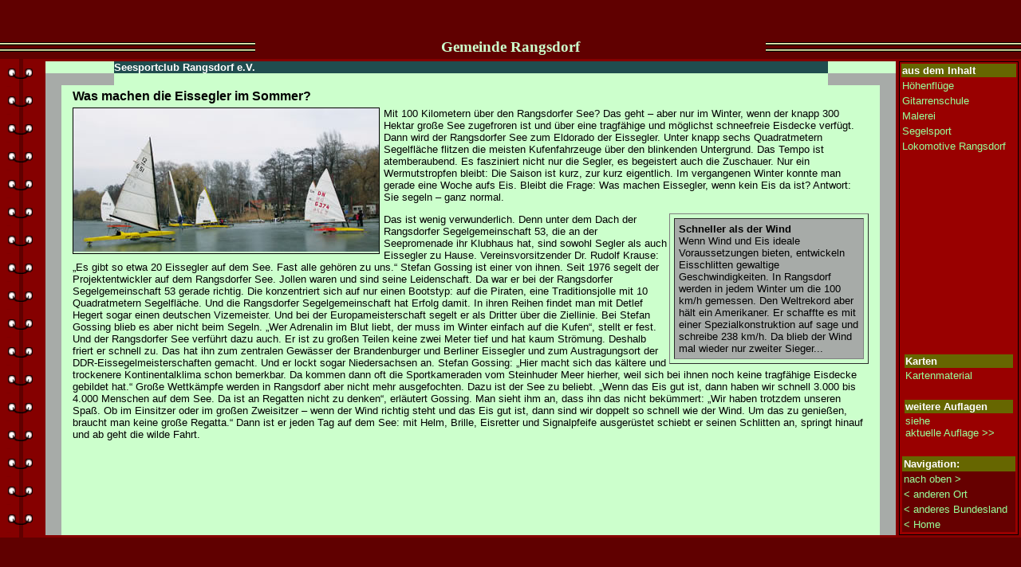

--- FILE ---
content_type: text/html
request_url: http://stadtmagazinverlag.de/orte/rangsdorf5/segelsport.htm
body_size: 3353
content:

<?PHP
$go=$oeffne.".htm";
echo $oeffne;

?>
<HTML>
<HEAD>
<TITLE>Gemeindemagazin Rangsdorf</TITLE>
<META HTTP-EQUIV="Content-Type" CONTENT="text/html; charset=iso-8859-1">

<link rel="stylesheet" href="style.css">
</HEAD>
<BODY BGCOLOR=#600000 LEFTMARGIN=0 TOPMARGIN=0 MARGINWIDTH=0 MARGINHEIGHT=0>
<span class="Tabellenkopf"></span> 
<table width="100%" border="0" cellspacing="0" cellpadding="0" height="100%" align="center">
  <tr valign="middle" align="center" bgcolor="#600000">
    <td>
      <div align="center">
        <table width="100%" border="0" cellspacing="0" cellpadding="0" height="100%" bgcolor="#7B0000" align="center">
          <tr> 
            <td colspan="2"  align="left" valign="top" height="30">
              <table width="100%" border="0" cellspacing="0" cellpadding="0" align="center">
                <tr> 
                  <td bgcolor="#600000" width="25%" background="../../gross/Bilder/striche.gif">&nbsp;</td>
                  <td width="50%%" bgcolor="#600000"> 
                    <div align="center"><a name="top"></a><span class="Ueberschrift">Gemeinde 
                      Rangsdorf</span></div>
                  </td>
                  <td bgcolor="#600000" width="25%" height="30" background="../../gross/Bilder/striche.gif"> 
                    <div align="center" class="Ueberschrift"></div>
                  </td>
                </tr>
              </table>
            </td>
          </tr>
          <tr> 
            <td width="1%"  align="left" valign="top" background="../../gross/Bilder/klammer.gif"><img src="../../gross/Bilder/klammer.gif" width="54" height="35"> 
            </td>
            <td  valign="top" align="left" height="100%" bgcolor="#850000">
              <table width="100%" border="0" height="100%">
                <tr> 
                  <td align="left" valign="top"> 
                    <table width="100%" border="0" cellspacing="0" cellpadding="0" height="100%">
                      <tr> 
                        <td width="8%" bgcolor="#CCFFCC" height="15">&nbsp;</td>
                        <td width="84%" bgcolor="#2c9f42" height="15" class="Tabellenkopf">Seesportclub Rangsdorf e.V.</td>
                        <td width="8%" bgcolor="#CCFFCC" height="15">&nbsp;</td>
                      </tr>
                      <tr> 
                        <td width="8%" bgcolor="#b83732" height="15" class="farbeseite">&nbsp;</td>
                        <td width="84%" bgcolor="#CCFFCC" height="15">&nbsp;</td>
                        <td width="8%" bgcolor="#b83732" height="15" class="farbeseite">&nbsp;</td>
                      </tr>
                      <tr valign="top"> 
                        <td colspan="3"> 
                          <table width="100%" border="0" cellspacing="0" cellpadding="0" height="100%">
                            <tr> 
                              <td width="15" bgcolor="#b83732" class="farbeseite">&nbsp;</td>
                              <td bgcolor="#CCFFCC" valign="top"> 
                                <table width="100%" border="0" cellspacing="5" cellpadding="0">
                                  <tr> 
                                    <td width="4">&nbsp;</td>
                                    <td valign="top"> 
                                      <p class="KopfText">Was machen die Eissegler im Sommer? </p>
                                    </td>
                                    <td width="1">&nbsp;</td>
                                  </tr>
                                  <tr> 
                                    <td width="4">&nbsp;</td>
                                    <td valign="top" ><!DOCTYPE HTML PUBLIC "-//W3C//DTD HTML 4.0 Transitional//EN">
                                      <p><img src="bilder/Eis1.jpg" width="383" height="180" class="bild_links">Mit 100 Kilometern &uuml;ber den  Rangsdorfer See? Das geht &ndash; aber nur im Winter, wenn der knapp 300  Hektar gro&szlig;e See zugefroren ist und &uuml;ber eine tragf&auml;hige und  m&ouml;glichst schneefreie Eisdecke verf&uuml;gt. Dann wird der Rangsdorfer  See zum Eldorado der Eissegler. Unter knapp sechs Quadratmetern  Segelfl&auml;che flitzen die meisten Kufenfahrzeuge &uuml;ber den blinkenden  Untergrund. Das Tempo ist atemberaubend. Es fasziniert nicht nur die  Segler, es begeistert auch die Zuschauer. Nur ein Wermutstropfen  bleibt: Die Saison ist kurz, zur kurz eigentlich. Im vergangenen  Winter konnte man gerade eine Woche aufs Eis. Bleibt die Frage: Was  machen Eissegler, wenn kein Eis da ist? Antwort: Sie segeln &ndash; ganz  normal.</p>
                                      <table width="250" border="1" align="right" cellpadding="5" cellspacing="5">
                                        <tr>
                                          <td bgcolor="#A7ABA8"><p><strong>Schneller als der Wind</strong><br>
                                          Wenn Wind und Eis ideale  Voraussetzungen bieten, entwickeln Eisschlitten gewaltige  Geschwindigkeiten. In Rangsdorf werden in jedem Winter um die 100  km/h gemessen. Den Weltrekord aber h&auml;lt ein Amerikaner. Er schaffte  es mit einer Spezialkonstruktion auf sage und schreibe 238 km/h. Da  blieb der Wind mal wieder nur zweiter Sieger...</p></td>
                                        </tr>
                                      </table>
                                      <p>Das ist wenig verwunderlich. Denn unter  dem Dach der Rangsdorfer Segelgemeinschaft 53, die an der  Seepromenade ihr Klubhaus hat, sind sowohl Segler als auch Eissegler  zu Hause. Vereinsvorsitzender Dr. Rudolf Krause: &bdquo;Es gibt so etwa  20 Eissegler auf dem See. Fast alle geh&ouml;ren zu uns.&ldquo; Stefan  Gossing ist einer von ihnen. Seit 1976 segelt der Projektentwickler  auf dem Rangsdorfer See. Jollen waren und sind seine Leidenschaft. Da  war er bei der Rangsdorfer Segelgemeinschaft 53 gerade richtig. Die  konzentriert sich auf nur einen Bootstyp: auf die Piraten, eine  Traditionsjolle mit 10 Quadratmetern Segelfl&auml;che. Und die  Rangsdorfer Segelgemeinschaft hat Erfolg damit. In ihren Reihen  findet man mit Detlef Hegert sogar einen deutschen Vizemeister. Und  bei der Europameisterschaft segelt er als Dritter &uuml;ber die  Ziellinie. Bei Stefan Gossing blieb es aber nicht beim Segeln. &bdquo;Wer  Adrenalin im Blut liebt, der muss im Winter einfach auf die Kufen&ldquo;,  stellt er fest. Und der Rangsdorfer See verf&uuml;hrt dazu auch. Er ist  zu gro&szlig;en Teilen keine zwei Meter tief und hat kaum Str&ouml;mung.  Deshalb friert er schnell zu. Das hat ihn zum zentralen Gew&auml;sser der  Brandenburger und Berliner Eissegler und zum Austragungsort der  DDR-Eissegelmeisterschaften gemacht. Und er lockt sogar Niedersachsen  an. Stefan Gossing: &bdquo;Hier macht sich das k&auml;ltere und trockenere  Kontinentalklima schon bemerkbar. Da kommen dann oft die  Sportkameraden vom Steinhuder Meer hierher, weil sich bei ihnen noch  keine tragf&auml;hige Eisdecke gebildet hat.&ldquo; Gro&szlig;e Wettk&auml;mpfe werden  in Rangsdorf aber nicht mehr ausgefochten. Dazu ist der See zu  beliebt. &bdquo;Wenn das Eis gut ist, dann haben wir schnell 3.000 bis  4.000 Menschen auf dem See. Da ist an Regatten nicht zu denken&ldquo;,  erl&auml;utert Gossing. Man sieht ihm an, dass ihn das nicht bek&uuml;mmert:  &bdquo;Wir haben trotzdem unseren Spa&szlig;. Ob im Einsitzer oder im gro&szlig;en  Zweisitzer &ndash; wenn der Wind richtig steht und das Eis gut ist, dann  sind wir doppelt so schnell wie der Wind. Um das zu genie&szlig;en,  braucht man keine gro&szlig;e Regatta.&ldquo; Dann ist er jeden Tag auf dem  See: mit Helm, Brille, Eisretter und Signalpfeife ausger&uuml;stet  schiebt er seinen Schlitten an, springt hinauf und ab geht die wilde  Fahrt.</p>
                                      <p><BR>
                                      </p>
                                      <p>&nbsp;</p>
                                      <p><BR>
                                    </p>
                                      <p><BR>
                                    </p>                                    </td>
                                    <td width="1" valign="top"> </td>
                                  </tr>
                                </table>
                              </td>
                              <td width="15" bgcolor="#b83732" class="farbeseite">&nbsp;</td>
                            </tr>
                          </table>
                        </td>
                      </tr>
                    </table>
                  </td>
                  <td width="150" valign="top"> 
                    <table width="100%" border="0" cellspacing="0" cellpadding="1" bgcolor="#000000" height="100%">
                      <tr valign="top"> 
                        <td><table width="100%" border="0" cellspacing="2" bgcolor="#990000" height="100%">
                          <tr>
                            <td height="15" class="Navi_oben">aus dem Inhalt</td>
                          </tr>
                          <tr>
                            <td width="100%" height="15"><a href="beate-uhse.htm">H&ouml;henfl&uuml;ge</a></td>
                          </tr>
                          <tr>
                            <td width="100%" height="15"><a href="gitarrenschule.htm">Gitarrenschule</a></td>
                          </tr>
                          <tr>
                            <td height="15"><a href="malerei.htm">Malerei</a></td>
                          </tr>
                          <tr>
                            <td height="15"><a href="segelsport.htm">Segelsport</a></td>
                          </tr>
                          <tr>
                            <td height="15"><a href="lokomotive-rangsdorf.htm">Lokomotive Rangsdorf</a></td>
                          </tr>
                          <tr>
                            <td height="15">&nbsp;</td>
                          </tr>
                          <tr>
                            <td height="15">&nbsp;</td>
                          </tr>
                          <tr>
                            <td height="15">&nbsp;</td>
                          </tr>
                          <tr>
                            <td height="15">&nbsp;</td>
                          </tr>
                          <tr>
                            <td width="100%" height="15">&nbsp;</td>
                          </tr>
                          <tr valign="bottom">
                            <td><table width="100%" border="0" bgcolor="#990000" height="70" cellspacing="0" cellpadding="2">
                              <tr>
                                <td ><table width="100%" border="0" cellspacing="1">
                                  <tr>
                                 <tr>
                                    <td>&nbsp;</td>
                                  </tr>
                                  <tr>
                                    <td class="Navi_oben">Karten</td>
                                  </tr>
                                  <tr>
                                    <td><a href="karte.htm">Kartenmaterial </a></td>
                                  </tr>
                                  <tr>
                                    <td>&nbsp;</td>
                                  </tr>
                                  <tr>
                                    <td><!--<script language="javascript" src="auflagen.js" type="text/javascript"></script> --></td>
                                  </tr>
                                  <tr>
                                    <td class="Navi_oben">weitere Auflagen</td>
                                  </tr>
                                  <tr>
                                    <td><script language="javascript" src="verwaltung.js" type="text/javascript"></script></td>
                                  </tr>
                                  <tr>
                                    <td>&nbsp;</td>
                                  </tr>
                                </table></td>
                              </tr>
                              <tr bgcolor="#660000">
                                <td height="19" class="Navi_oben">Navigation:</td>
                              </tr>
                              <tr bgcolor="#660000">
                                <td><a href="#top">nach oben &gt;</a></td>
                              </tr>
                              <tr bgcolor="#660000">
                                <td><a href="../../seiten/start.php?oeffne=brandenburg">&lt; 
                                  anderen Ort</a></td>
                              </tr>
                              <tr bgcolor="#660000">
                                <td><a href="../../seiten/start.php?oeffne=magazine">&lt; 
                                  anderes Bundesland</a></td>
                              </tr>
                              <tr bgcolor="#660000">
                                <td><a href="../../seiten/start.php?oeffne=verlag">&lt; 
                                  Home</a></td>
                              </tr>
                            </table></td>
                          </tr>
                        </table></td>
                      </tr>
                    </table>
                  </td>
                </tr>
              </table>
            </td>
          </tr>
        </table>
      </div>
    </td>
  </tr>
</table>
</BODY>
</HTML>

--- FILE ---
content_type: text/css
request_url: http://stadtmagazinverlag.de/orte/rangsdorf5/style.css
body_size: 705
content:
a:link {  font-family: Arial, Helvetica, sans-serif; font-size: 10pt; color: #99FF99; text-decoration: none; font-weight: normal}
a:visited {  font-family: Arial, Helvetica, sans-serif; font-size: 10pt; font-weight: normal; color: #CCFFCC; text-decoration: none}
a:hover {  font-family: Arial, Helvetica, sans-serif; font-size: 10pt; font-weight: normal; color: #CCCC00; text-decoration: none}
body {  font-family: Arial, Helvetica, sans-serif; font-size: 10pt; color: #FFFFCC; font-weight: bold; background-color: #7B0000}
table {  font-family: Arial, Helvetica, sans-serif; font-size: 10pt; font-weight: normal; color: #000000}
.Ueberschrift {  font-family: Georgia, "Times New Roman", Times, serif; font-size: 14pt; font-weight: bold; color: #CCFFCC}
.KopfText {  font-family: Arial, Helvetica, sans-serif; font-size: 12pt; color: #000000; font-weight: bold}
.Tabellenkopf {  font-family: Arial, Helvetica, sans-serif; font-size: 10pt; color: #FFFFFF; font-weight: bold; background-color: #204D4F}
.BildText {
	font-family: Arial, Helvetica, sans-serif;
	font-size: 8pt;
	font-weight: normal;
	color: #FFFFFF
}
.farbeseite {
	background-color: #A7ABA8;
	font-family: Arial, Helvetica, sans-serif;
	font-size: 10pt;
	color: #FFFFFF;
	font-weight: bold;
	padding-left: 5px;
}
.Navi_oben {  font-family: Arial, Helvetica, sans-serif; font-size: 10pt; font-weight: bold; color: #FFFFFF; background-color: #666600}

.bild_links {
	float: left;
	border: 1px solid #000;
	z-index: 1;
	margin-right: 5px;
	padding-top: 0px;
	padding-right: 0px;
	padding-bottom: 2px;
	padding-left: 0px;
}
.bild_rechts {
	float: right;
	border: 1px solid #000;
	z-index: 1;
	margin-top: 0px;
	margin-right: 0px;
	margin-bottom: 5px;
	margin-left: 0px;
	padding-top: 0px;
	padding-right: 0px;
	padding-bottom: 3px;
	
	
}
.tab_bild_rechts {
	border: 1px solid #000;
	float: right;
	z-index: 1;
	font-family: Arial, Helvetica, sans-serif;
	font-size: 8pt;
	color: #000000;
	background-color: #EEB8A1;
	text-align: center;
	padding-bottom: 2px;
	margin-left: 5px;
	clear: none;
}

.tab_bild_links {
	border: 1px solid #000;
	float: left;
	z-index: 1;
	font-family: Arial, Helvetica, sans-serif;
	font-size: 8pt;
	color: #000000;
	background-color: #EEB8A1;
	text-align: center;
	padding-bottom: 2px;
	margin-right: 5px;
	clear: both;
}
A.typ1:link {
	COLOR: #330066; TEXT-DECORATION: underline
; font-family: Arial, Helvetica, sans-serif; font-size: 10pt; font-weight: normal
}
A.typ1:visited {
	COLOR: #330066; font-family: Arial, Helvetica, sans-serif
; font-size: 10pt; font-weight: normal
}
A.typ1:hover {
	COLOR: #EA6210; TEXT-DECORATION: none
; font-family: Arial, Helvetica, sans-serif; font-size: 10pt; font-weight: normal
}
.td_bold {
	font-family: Arial, Helvetica, sans-serif;
	font-size: 10pt;
	font-weight: bold;
	color: #000;
}
.tab_bild_rechts tr td p {
	font-weight: bold;
}


--- FILE ---
content_type: application/javascript
request_url: http://stadtmagazinverlag.de/orte/rangsdorf5/verwaltung.js
body_size: 103
content:
document.write("<a href=\"../rangsdorf17/rangsdorf.htm\">siehe <br>aktuelle Auflage >></a>");